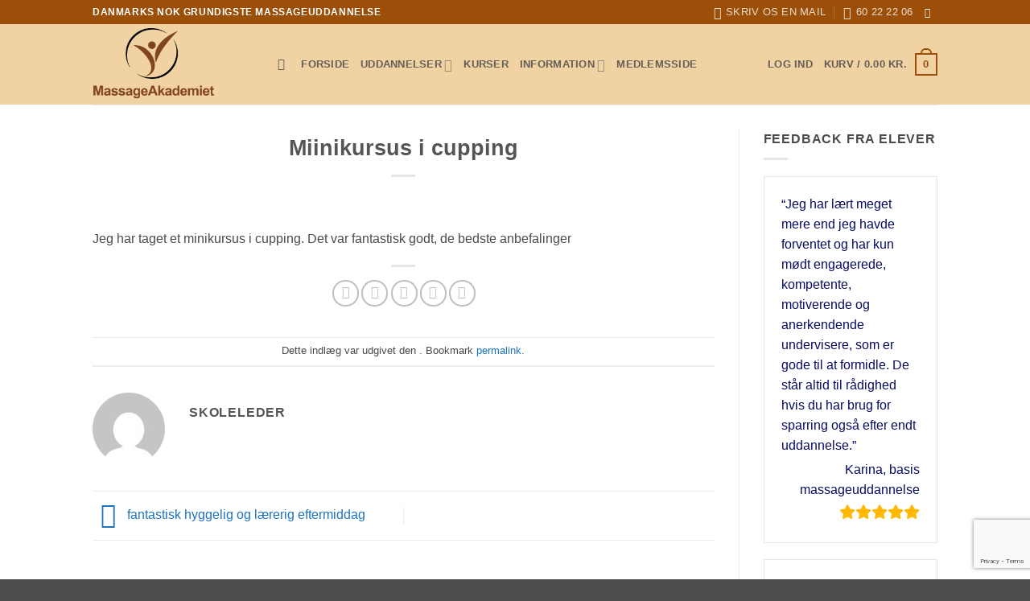

--- FILE ---
content_type: text/html; charset=utf-8
request_url: https://www.google.com/recaptcha/api2/anchor?ar=1&k=6Lf5JbghAAAAALxSOWdLLrCUDC-j1AfzBKp9kjZf&co=aHR0cHM6Ly93d3cubWFzc2FnZS1ha2FkZW1pZXQuZGs6NDQz&hl=en&v=PoyoqOPhxBO7pBk68S4YbpHZ&size=invisible&anchor-ms=20000&execute-ms=30000&cb=24pspufcm6mk
body_size: 48610
content:
<!DOCTYPE HTML><html dir="ltr" lang="en"><head><meta http-equiv="Content-Type" content="text/html; charset=UTF-8">
<meta http-equiv="X-UA-Compatible" content="IE=edge">
<title>reCAPTCHA</title>
<style type="text/css">
/* cyrillic-ext */
@font-face {
  font-family: 'Roboto';
  font-style: normal;
  font-weight: 400;
  font-stretch: 100%;
  src: url(//fonts.gstatic.com/s/roboto/v48/KFO7CnqEu92Fr1ME7kSn66aGLdTylUAMa3GUBHMdazTgWw.woff2) format('woff2');
  unicode-range: U+0460-052F, U+1C80-1C8A, U+20B4, U+2DE0-2DFF, U+A640-A69F, U+FE2E-FE2F;
}
/* cyrillic */
@font-face {
  font-family: 'Roboto';
  font-style: normal;
  font-weight: 400;
  font-stretch: 100%;
  src: url(//fonts.gstatic.com/s/roboto/v48/KFO7CnqEu92Fr1ME7kSn66aGLdTylUAMa3iUBHMdazTgWw.woff2) format('woff2');
  unicode-range: U+0301, U+0400-045F, U+0490-0491, U+04B0-04B1, U+2116;
}
/* greek-ext */
@font-face {
  font-family: 'Roboto';
  font-style: normal;
  font-weight: 400;
  font-stretch: 100%;
  src: url(//fonts.gstatic.com/s/roboto/v48/KFO7CnqEu92Fr1ME7kSn66aGLdTylUAMa3CUBHMdazTgWw.woff2) format('woff2');
  unicode-range: U+1F00-1FFF;
}
/* greek */
@font-face {
  font-family: 'Roboto';
  font-style: normal;
  font-weight: 400;
  font-stretch: 100%;
  src: url(//fonts.gstatic.com/s/roboto/v48/KFO7CnqEu92Fr1ME7kSn66aGLdTylUAMa3-UBHMdazTgWw.woff2) format('woff2');
  unicode-range: U+0370-0377, U+037A-037F, U+0384-038A, U+038C, U+038E-03A1, U+03A3-03FF;
}
/* math */
@font-face {
  font-family: 'Roboto';
  font-style: normal;
  font-weight: 400;
  font-stretch: 100%;
  src: url(//fonts.gstatic.com/s/roboto/v48/KFO7CnqEu92Fr1ME7kSn66aGLdTylUAMawCUBHMdazTgWw.woff2) format('woff2');
  unicode-range: U+0302-0303, U+0305, U+0307-0308, U+0310, U+0312, U+0315, U+031A, U+0326-0327, U+032C, U+032F-0330, U+0332-0333, U+0338, U+033A, U+0346, U+034D, U+0391-03A1, U+03A3-03A9, U+03B1-03C9, U+03D1, U+03D5-03D6, U+03F0-03F1, U+03F4-03F5, U+2016-2017, U+2034-2038, U+203C, U+2040, U+2043, U+2047, U+2050, U+2057, U+205F, U+2070-2071, U+2074-208E, U+2090-209C, U+20D0-20DC, U+20E1, U+20E5-20EF, U+2100-2112, U+2114-2115, U+2117-2121, U+2123-214F, U+2190, U+2192, U+2194-21AE, U+21B0-21E5, U+21F1-21F2, U+21F4-2211, U+2213-2214, U+2216-22FF, U+2308-230B, U+2310, U+2319, U+231C-2321, U+2336-237A, U+237C, U+2395, U+239B-23B7, U+23D0, U+23DC-23E1, U+2474-2475, U+25AF, U+25B3, U+25B7, U+25BD, U+25C1, U+25CA, U+25CC, U+25FB, U+266D-266F, U+27C0-27FF, U+2900-2AFF, U+2B0E-2B11, U+2B30-2B4C, U+2BFE, U+3030, U+FF5B, U+FF5D, U+1D400-1D7FF, U+1EE00-1EEFF;
}
/* symbols */
@font-face {
  font-family: 'Roboto';
  font-style: normal;
  font-weight: 400;
  font-stretch: 100%;
  src: url(//fonts.gstatic.com/s/roboto/v48/KFO7CnqEu92Fr1ME7kSn66aGLdTylUAMaxKUBHMdazTgWw.woff2) format('woff2');
  unicode-range: U+0001-000C, U+000E-001F, U+007F-009F, U+20DD-20E0, U+20E2-20E4, U+2150-218F, U+2190, U+2192, U+2194-2199, U+21AF, U+21E6-21F0, U+21F3, U+2218-2219, U+2299, U+22C4-22C6, U+2300-243F, U+2440-244A, U+2460-24FF, U+25A0-27BF, U+2800-28FF, U+2921-2922, U+2981, U+29BF, U+29EB, U+2B00-2BFF, U+4DC0-4DFF, U+FFF9-FFFB, U+10140-1018E, U+10190-1019C, U+101A0, U+101D0-101FD, U+102E0-102FB, U+10E60-10E7E, U+1D2C0-1D2D3, U+1D2E0-1D37F, U+1F000-1F0FF, U+1F100-1F1AD, U+1F1E6-1F1FF, U+1F30D-1F30F, U+1F315, U+1F31C, U+1F31E, U+1F320-1F32C, U+1F336, U+1F378, U+1F37D, U+1F382, U+1F393-1F39F, U+1F3A7-1F3A8, U+1F3AC-1F3AF, U+1F3C2, U+1F3C4-1F3C6, U+1F3CA-1F3CE, U+1F3D4-1F3E0, U+1F3ED, U+1F3F1-1F3F3, U+1F3F5-1F3F7, U+1F408, U+1F415, U+1F41F, U+1F426, U+1F43F, U+1F441-1F442, U+1F444, U+1F446-1F449, U+1F44C-1F44E, U+1F453, U+1F46A, U+1F47D, U+1F4A3, U+1F4B0, U+1F4B3, U+1F4B9, U+1F4BB, U+1F4BF, U+1F4C8-1F4CB, U+1F4D6, U+1F4DA, U+1F4DF, U+1F4E3-1F4E6, U+1F4EA-1F4ED, U+1F4F7, U+1F4F9-1F4FB, U+1F4FD-1F4FE, U+1F503, U+1F507-1F50B, U+1F50D, U+1F512-1F513, U+1F53E-1F54A, U+1F54F-1F5FA, U+1F610, U+1F650-1F67F, U+1F687, U+1F68D, U+1F691, U+1F694, U+1F698, U+1F6AD, U+1F6B2, U+1F6B9-1F6BA, U+1F6BC, U+1F6C6-1F6CF, U+1F6D3-1F6D7, U+1F6E0-1F6EA, U+1F6F0-1F6F3, U+1F6F7-1F6FC, U+1F700-1F7FF, U+1F800-1F80B, U+1F810-1F847, U+1F850-1F859, U+1F860-1F887, U+1F890-1F8AD, U+1F8B0-1F8BB, U+1F8C0-1F8C1, U+1F900-1F90B, U+1F93B, U+1F946, U+1F984, U+1F996, U+1F9E9, U+1FA00-1FA6F, U+1FA70-1FA7C, U+1FA80-1FA89, U+1FA8F-1FAC6, U+1FACE-1FADC, U+1FADF-1FAE9, U+1FAF0-1FAF8, U+1FB00-1FBFF;
}
/* vietnamese */
@font-face {
  font-family: 'Roboto';
  font-style: normal;
  font-weight: 400;
  font-stretch: 100%;
  src: url(//fonts.gstatic.com/s/roboto/v48/KFO7CnqEu92Fr1ME7kSn66aGLdTylUAMa3OUBHMdazTgWw.woff2) format('woff2');
  unicode-range: U+0102-0103, U+0110-0111, U+0128-0129, U+0168-0169, U+01A0-01A1, U+01AF-01B0, U+0300-0301, U+0303-0304, U+0308-0309, U+0323, U+0329, U+1EA0-1EF9, U+20AB;
}
/* latin-ext */
@font-face {
  font-family: 'Roboto';
  font-style: normal;
  font-weight: 400;
  font-stretch: 100%;
  src: url(//fonts.gstatic.com/s/roboto/v48/KFO7CnqEu92Fr1ME7kSn66aGLdTylUAMa3KUBHMdazTgWw.woff2) format('woff2');
  unicode-range: U+0100-02BA, U+02BD-02C5, U+02C7-02CC, U+02CE-02D7, U+02DD-02FF, U+0304, U+0308, U+0329, U+1D00-1DBF, U+1E00-1E9F, U+1EF2-1EFF, U+2020, U+20A0-20AB, U+20AD-20C0, U+2113, U+2C60-2C7F, U+A720-A7FF;
}
/* latin */
@font-face {
  font-family: 'Roboto';
  font-style: normal;
  font-weight: 400;
  font-stretch: 100%;
  src: url(//fonts.gstatic.com/s/roboto/v48/KFO7CnqEu92Fr1ME7kSn66aGLdTylUAMa3yUBHMdazQ.woff2) format('woff2');
  unicode-range: U+0000-00FF, U+0131, U+0152-0153, U+02BB-02BC, U+02C6, U+02DA, U+02DC, U+0304, U+0308, U+0329, U+2000-206F, U+20AC, U+2122, U+2191, U+2193, U+2212, U+2215, U+FEFF, U+FFFD;
}
/* cyrillic-ext */
@font-face {
  font-family: 'Roboto';
  font-style: normal;
  font-weight: 500;
  font-stretch: 100%;
  src: url(//fonts.gstatic.com/s/roboto/v48/KFO7CnqEu92Fr1ME7kSn66aGLdTylUAMa3GUBHMdazTgWw.woff2) format('woff2');
  unicode-range: U+0460-052F, U+1C80-1C8A, U+20B4, U+2DE0-2DFF, U+A640-A69F, U+FE2E-FE2F;
}
/* cyrillic */
@font-face {
  font-family: 'Roboto';
  font-style: normal;
  font-weight: 500;
  font-stretch: 100%;
  src: url(//fonts.gstatic.com/s/roboto/v48/KFO7CnqEu92Fr1ME7kSn66aGLdTylUAMa3iUBHMdazTgWw.woff2) format('woff2');
  unicode-range: U+0301, U+0400-045F, U+0490-0491, U+04B0-04B1, U+2116;
}
/* greek-ext */
@font-face {
  font-family: 'Roboto';
  font-style: normal;
  font-weight: 500;
  font-stretch: 100%;
  src: url(//fonts.gstatic.com/s/roboto/v48/KFO7CnqEu92Fr1ME7kSn66aGLdTylUAMa3CUBHMdazTgWw.woff2) format('woff2');
  unicode-range: U+1F00-1FFF;
}
/* greek */
@font-face {
  font-family: 'Roboto';
  font-style: normal;
  font-weight: 500;
  font-stretch: 100%;
  src: url(//fonts.gstatic.com/s/roboto/v48/KFO7CnqEu92Fr1ME7kSn66aGLdTylUAMa3-UBHMdazTgWw.woff2) format('woff2');
  unicode-range: U+0370-0377, U+037A-037F, U+0384-038A, U+038C, U+038E-03A1, U+03A3-03FF;
}
/* math */
@font-face {
  font-family: 'Roboto';
  font-style: normal;
  font-weight: 500;
  font-stretch: 100%;
  src: url(//fonts.gstatic.com/s/roboto/v48/KFO7CnqEu92Fr1ME7kSn66aGLdTylUAMawCUBHMdazTgWw.woff2) format('woff2');
  unicode-range: U+0302-0303, U+0305, U+0307-0308, U+0310, U+0312, U+0315, U+031A, U+0326-0327, U+032C, U+032F-0330, U+0332-0333, U+0338, U+033A, U+0346, U+034D, U+0391-03A1, U+03A3-03A9, U+03B1-03C9, U+03D1, U+03D5-03D6, U+03F0-03F1, U+03F4-03F5, U+2016-2017, U+2034-2038, U+203C, U+2040, U+2043, U+2047, U+2050, U+2057, U+205F, U+2070-2071, U+2074-208E, U+2090-209C, U+20D0-20DC, U+20E1, U+20E5-20EF, U+2100-2112, U+2114-2115, U+2117-2121, U+2123-214F, U+2190, U+2192, U+2194-21AE, U+21B0-21E5, U+21F1-21F2, U+21F4-2211, U+2213-2214, U+2216-22FF, U+2308-230B, U+2310, U+2319, U+231C-2321, U+2336-237A, U+237C, U+2395, U+239B-23B7, U+23D0, U+23DC-23E1, U+2474-2475, U+25AF, U+25B3, U+25B7, U+25BD, U+25C1, U+25CA, U+25CC, U+25FB, U+266D-266F, U+27C0-27FF, U+2900-2AFF, U+2B0E-2B11, U+2B30-2B4C, U+2BFE, U+3030, U+FF5B, U+FF5D, U+1D400-1D7FF, U+1EE00-1EEFF;
}
/* symbols */
@font-face {
  font-family: 'Roboto';
  font-style: normal;
  font-weight: 500;
  font-stretch: 100%;
  src: url(//fonts.gstatic.com/s/roboto/v48/KFO7CnqEu92Fr1ME7kSn66aGLdTylUAMaxKUBHMdazTgWw.woff2) format('woff2');
  unicode-range: U+0001-000C, U+000E-001F, U+007F-009F, U+20DD-20E0, U+20E2-20E4, U+2150-218F, U+2190, U+2192, U+2194-2199, U+21AF, U+21E6-21F0, U+21F3, U+2218-2219, U+2299, U+22C4-22C6, U+2300-243F, U+2440-244A, U+2460-24FF, U+25A0-27BF, U+2800-28FF, U+2921-2922, U+2981, U+29BF, U+29EB, U+2B00-2BFF, U+4DC0-4DFF, U+FFF9-FFFB, U+10140-1018E, U+10190-1019C, U+101A0, U+101D0-101FD, U+102E0-102FB, U+10E60-10E7E, U+1D2C0-1D2D3, U+1D2E0-1D37F, U+1F000-1F0FF, U+1F100-1F1AD, U+1F1E6-1F1FF, U+1F30D-1F30F, U+1F315, U+1F31C, U+1F31E, U+1F320-1F32C, U+1F336, U+1F378, U+1F37D, U+1F382, U+1F393-1F39F, U+1F3A7-1F3A8, U+1F3AC-1F3AF, U+1F3C2, U+1F3C4-1F3C6, U+1F3CA-1F3CE, U+1F3D4-1F3E0, U+1F3ED, U+1F3F1-1F3F3, U+1F3F5-1F3F7, U+1F408, U+1F415, U+1F41F, U+1F426, U+1F43F, U+1F441-1F442, U+1F444, U+1F446-1F449, U+1F44C-1F44E, U+1F453, U+1F46A, U+1F47D, U+1F4A3, U+1F4B0, U+1F4B3, U+1F4B9, U+1F4BB, U+1F4BF, U+1F4C8-1F4CB, U+1F4D6, U+1F4DA, U+1F4DF, U+1F4E3-1F4E6, U+1F4EA-1F4ED, U+1F4F7, U+1F4F9-1F4FB, U+1F4FD-1F4FE, U+1F503, U+1F507-1F50B, U+1F50D, U+1F512-1F513, U+1F53E-1F54A, U+1F54F-1F5FA, U+1F610, U+1F650-1F67F, U+1F687, U+1F68D, U+1F691, U+1F694, U+1F698, U+1F6AD, U+1F6B2, U+1F6B9-1F6BA, U+1F6BC, U+1F6C6-1F6CF, U+1F6D3-1F6D7, U+1F6E0-1F6EA, U+1F6F0-1F6F3, U+1F6F7-1F6FC, U+1F700-1F7FF, U+1F800-1F80B, U+1F810-1F847, U+1F850-1F859, U+1F860-1F887, U+1F890-1F8AD, U+1F8B0-1F8BB, U+1F8C0-1F8C1, U+1F900-1F90B, U+1F93B, U+1F946, U+1F984, U+1F996, U+1F9E9, U+1FA00-1FA6F, U+1FA70-1FA7C, U+1FA80-1FA89, U+1FA8F-1FAC6, U+1FACE-1FADC, U+1FADF-1FAE9, U+1FAF0-1FAF8, U+1FB00-1FBFF;
}
/* vietnamese */
@font-face {
  font-family: 'Roboto';
  font-style: normal;
  font-weight: 500;
  font-stretch: 100%;
  src: url(//fonts.gstatic.com/s/roboto/v48/KFO7CnqEu92Fr1ME7kSn66aGLdTylUAMa3OUBHMdazTgWw.woff2) format('woff2');
  unicode-range: U+0102-0103, U+0110-0111, U+0128-0129, U+0168-0169, U+01A0-01A1, U+01AF-01B0, U+0300-0301, U+0303-0304, U+0308-0309, U+0323, U+0329, U+1EA0-1EF9, U+20AB;
}
/* latin-ext */
@font-face {
  font-family: 'Roboto';
  font-style: normal;
  font-weight: 500;
  font-stretch: 100%;
  src: url(//fonts.gstatic.com/s/roboto/v48/KFO7CnqEu92Fr1ME7kSn66aGLdTylUAMa3KUBHMdazTgWw.woff2) format('woff2');
  unicode-range: U+0100-02BA, U+02BD-02C5, U+02C7-02CC, U+02CE-02D7, U+02DD-02FF, U+0304, U+0308, U+0329, U+1D00-1DBF, U+1E00-1E9F, U+1EF2-1EFF, U+2020, U+20A0-20AB, U+20AD-20C0, U+2113, U+2C60-2C7F, U+A720-A7FF;
}
/* latin */
@font-face {
  font-family: 'Roboto';
  font-style: normal;
  font-weight: 500;
  font-stretch: 100%;
  src: url(//fonts.gstatic.com/s/roboto/v48/KFO7CnqEu92Fr1ME7kSn66aGLdTylUAMa3yUBHMdazQ.woff2) format('woff2');
  unicode-range: U+0000-00FF, U+0131, U+0152-0153, U+02BB-02BC, U+02C6, U+02DA, U+02DC, U+0304, U+0308, U+0329, U+2000-206F, U+20AC, U+2122, U+2191, U+2193, U+2212, U+2215, U+FEFF, U+FFFD;
}
/* cyrillic-ext */
@font-face {
  font-family: 'Roboto';
  font-style: normal;
  font-weight: 900;
  font-stretch: 100%;
  src: url(//fonts.gstatic.com/s/roboto/v48/KFO7CnqEu92Fr1ME7kSn66aGLdTylUAMa3GUBHMdazTgWw.woff2) format('woff2');
  unicode-range: U+0460-052F, U+1C80-1C8A, U+20B4, U+2DE0-2DFF, U+A640-A69F, U+FE2E-FE2F;
}
/* cyrillic */
@font-face {
  font-family: 'Roboto';
  font-style: normal;
  font-weight: 900;
  font-stretch: 100%;
  src: url(//fonts.gstatic.com/s/roboto/v48/KFO7CnqEu92Fr1ME7kSn66aGLdTylUAMa3iUBHMdazTgWw.woff2) format('woff2');
  unicode-range: U+0301, U+0400-045F, U+0490-0491, U+04B0-04B1, U+2116;
}
/* greek-ext */
@font-face {
  font-family: 'Roboto';
  font-style: normal;
  font-weight: 900;
  font-stretch: 100%;
  src: url(//fonts.gstatic.com/s/roboto/v48/KFO7CnqEu92Fr1ME7kSn66aGLdTylUAMa3CUBHMdazTgWw.woff2) format('woff2');
  unicode-range: U+1F00-1FFF;
}
/* greek */
@font-face {
  font-family: 'Roboto';
  font-style: normal;
  font-weight: 900;
  font-stretch: 100%;
  src: url(//fonts.gstatic.com/s/roboto/v48/KFO7CnqEu92Fr1ME7kSn66aGLdTylUAMa3-UBHMdazTgWw.woff2) format('woff2');
  unicode-range: U+0370-0377, U+037A-037F, U+0384-038A, U+038C, U+038E-03A1, U+03A3-03FF;
}
/* math */
@font-face {
  font-family: 'Roboto';
  font-style: normal;
  font-weight: 900;
  font-stretch: 100%;
  src: url(//fonts.gstatic.com/s/roboto/v48/KFO7CnqEu92Fr1ME7kSn66aGLdTylUAMawCUBHMdazTgWw.woff2) format('woff2');
  unicode-range: U+0302-0303, U+0305, U+0307-0308, U+0310, U+0312, U+0315, U+031A, U+0326-0327, U+032C, U+032F-0330, U+0332-0333, U+0338, U+033A, U+0346, U+034D, U+0391-03A1, U+03A3-03A9, U+03B1-03C9, U+03D1, U+03D5-03D6, U+03F0-03F1, U+03F4-03F5, U+2016-2017, U+2034-2038, U+203C, U+2040, U+2043, U+2047, U+2050, U+2057, U+205F, U+2070-2071, U+2074-208E, U+2090-209C, U+20D0-20DC, U+20E1, U+20E5-20EF, U+2100-2112, U+2114-2115, U+2117-2121, U+2123-214F, U+2190, U+2192, U+2194-21AE, U+21B0-21E5, U+21F1-21F2, U+21F4-2211, U+2213-2214, U+2216-22FF, U+2308-230B, U+2310, U+2319, U+231C-2321, U+2336-237A, U+237C, U+2395, U+239B-23B7, U+23D0, U+23DC-23E1, U+2474-2475, U+25AF, U+25B3, U+25B7, U+25BD, U+25C1, U+25CA, U+25CC, U+25FB, U+266D-266F, U+27C0-27FF, U+2900-2AFF, U+2B0E-2B11, U+2B30-2B4C, U+2BFE, U+3030, U+FF5B, U+FF5D, U+1D400-1D7FF, U+1EE00-1EEFF;
}
/* symbols */
@font-face {
  font-family: 'Roboto';
  font-style: normal;
  font-weight: 900;
  font-stretch: 100%;
  src: url(//fonts.gstatic.com/s/roboto/v48/KFO7CnqEu92Fr1ME7kSn66aGLdTylUAMaxKUBHMdazTgWw.woff2) format('woff2');
  unicode-range: U+0001-000C, U+000E-001F, U+007F-009F, U+20DD-20E0, U+20E2-20E4, U+2150-218F, U+2190, U+2192, U+2194-2199, U+21AF, U+21E6-21F0, U+21F3, U+2218-2219, U+2299, U+22C4-22C6, U+2300-243F, U+2440-244A, U+2460-24FF, U+25A0-27BF, U+2800-28FF, U+2921-2922, U+2981, U+29BF, U+29EB, U+2B00-2BFF, U+4DC0-4DFF, U+FFF9-FFFB, U+10140-1018E, U+10190-1019C, U+101A0, U+101D0-101FD, U+102E0-102FB, U+10E60-10E7E, U+1D2C0-1D2D3, U+1D2E0-1D37F, U+1F000-1F0FF, U+1F100-1F1AD, U+1F1E6-1F1FF, U+1F30D-1F30F, U+1F315, U+1F31C, U+1F31E, U+1F320-1F32C, U+1F336, U+1F378, U+1F37D, U+1F382, U+1F393-1F39F, U+1F3A7-1F3A8, U+1F3AC-1F3AF, U+1F3C2, U+1F3C4-1F3C6, U+1F3CA-1F3CE, U+1F3D4-1F3E0, U+1F3ED, U+1F3F1-1F3F3, U+1F3F5-1F3F7, U+1F408, U+1F415, U+1F41F, U+1F426, U+1F43F, U+1F441-1F442, U+1F444, U+1F446-1F449, U+1F44C-1F44E, U+1F453, U+1F46A, U+1F47D, U+1F4A3, U+1F4B0, U+1F4B3, U+1F4B9, U+1F4BB, U+1F4BF, U+1F4C8-1F4CB, U+1F4D6, U+1F4DA, U+1F4DF, U+1F4E3-1F4E6, U+1F4EA-1F4ED, U+1F4F7, U+1F4F9-1F4FB, U+1F4FD-1F4FE, U+1F503, U+1F507-1F50B, U+1F50D, U+1F512-1F513, U+1F53E-1F54A, U+1F54F-1F5FA, U+1F610, U+1F650-1F67F, U+1F687, U+1F68D, U+1F691, U+1F694, U+1F698, U+1F6AD, U+1F6B2, U+1F6B9-1F6BA, U+1F6BC, U+1F6C6-1F6CF, U+1F6D3-1F6D7, U+1F6E0-1F6EA, U+1F6F0-1F6F3, U+1F6F7-1F6FC, U+1F700-1F7FF, U+1F800-1F80B, U+1F810-1F847, U+1F850-1F859, U+1F860-1F887, U+1F890-1F8AD, U+1F8B0-1F8BB, U+1F8C0-1F8C1, U+1F900-1F90B, U+1F93B, U+1F946, U+1F984, U+1F996, U+1F9E9, U+1FA00-1FA6F, U+1FA70-1FA7C, U+1FA80-1FA89, U+1FA8F-1FAC6, U+1FACE-1FADC, U+1FADF-1FAE9, U+1FAF0-1FAF8, U+1FB00-1FBFF;
}
/* vietnamese */
@font-face {
  font-family: 'Roboto';
  font-style: normal;
  font-weight: 900;
  font-stretch: 100%;
  src: url(//fonts.gstatic.com/s/roboto/v48/KFO7CnqEu92Fr1ME7kSn66aGLdTylUAMa3OUBHMdazTgWw.woff2) format('woff2');
  unicode-range: U+0102-0103, U+0110-0111, U+0128-0129, U+0168-0169, U+01A0-01A1, U+01AF-01B0, U+0300-0301, U+0303-0304, U+0308-0309, U+0323, U+0329, U+1EA0-1EF9, U+20AB;
}
/* latin-ext */
@font-face {
  font-family: 'Roboto';
  font-style: normal;
  font-weight: 900;
  font-stretch: 100%;
  src: url(//fonts.gstatic.com/s/roboto/v48/KFO7CnqEu92Fr1ME7kSn66aGLdTylUAMa3KUBHMdazTgWw.woff2) format('woff2');
  unicode-range: U+0100-02BA, U+02BD-02C5, U+02C7-02CC, U+02CE-02D7, U+02DD-02FF, U+0304, U+0308, U+0329, U+1D00-1DBF, U+1E00-1E9F, U+1EF2-1EFF, U+2020, U+20A0-20AB, U+20AD-20C0, U+2113, U+2C60-2C7F, U+A720-A7FF;
}
/* latin */
@font-face {
  font-family: 'Roboto';
  font-style: normal;
  font-weight: 900;
  font-stretch: 100%;
  src: url(//fonts.gstatic.com/s/roboto/v48/KFO7CnqEu92Fr1ME7kSn66aGLdTylUAMa3yUBHMdazQ.woff2) format('woff2');
  unicode-range: U+0000-00FF, U+0131, U+0152-0153, U+02BB-02BC, U+02C6, U+02DA, U+02DC, U+0304, U+0308, U+0329, U+2000-206F, U+20AC, U+2122, U+2191, U+2193, U+2212, U+2215, U+FEFF, U+FFFD;
}

</style>
<link rel="stylesheet" type="text/css" href="https://www.gstatic.com/recaptcha/releases/PoyoqOPhxBO7pBk68S4YbpHZ/styles__ltr.css">
<script nonce="IS7e-DvuZGuyQ-iQsKgZwg" type="text/javascript">window['__recaptcha_api'] = 'https://www.google.com/recaptcha/api2/';</script>
<script type="text/javascript" src="https://www.gstatic.com/recaptcha/releases/PoyoqOPhxBO7pBk68S4YbpHZ/recaptcha__en.js" nonce="IS7e-DvuZGuyQ-iQsKgZwg">
      
    </script></head>
<body><div id="rc-anchor-alert" class="rc-anchor-alert"></div>
<input type="hidden" id="recaptcha-token" value="[base64]">
<script type="text/javascript" nonce="IS7e-DvuZGuyQ-iQsKgZwg">
      recaptcha.anchor.Main.init("[\x22ainput\x22,[\x22bgdata\x22,\x22\x22,\[base64]/[base64]/MjU1Ong/[base64]/[base64]/[base64]/[base64]/[base64]/[base64]/[base64]/[base64]/[base64]/[base64]/[base64]/[base64]/[base64]/[base64]/[base64]\\u003d\x22,\[base64]\x22,\x22wq/DgXLDnVbDoD/DmcKvLHPDpSrCjzTDuyBbwq14wrdSwqDDmAczwrjCsVlrw6vDtTLCt1fClCbDqsKCw4wVw7bDssKHJzjCvnrDuCNaAkfDtsOBwrjCjsO+B8KNw4QDwobDiQcpw4HCtEddfMKGw73ChsK6FMKjwrYuwozDr8OLWMKVwoLCoi/Cl8OxBWZOBgttw47CpyHCksK+wph2w53ChMKuwpfCp8K4w4EROi41wrgWwrJRLBoEZ8KGM1jCoj1JWsOswpwJw6RZwq/[base64]/[base64]/CkMOXe3FEXjnDmXklCMODG3PCuzAHwrjDocOhVMK2w7XDlXXCtMKPwrlSwqJZYcKSw7TDs8Ovw7Bcw7fDrcKBwq3DkBnCpDbCkFXCn8KZw7PDvQfCh8O6wq/DjsKaGVQGw6R1w5RfYcOhaRLDhcKrejXDpsOiKXDClxLDjMKvCMOvXEQHwp7CpFo6w4sQwqEQwrXCtjLDlMK/FMK/w4kiWiIfI8O1W8KlAmrCtHBBw70EbFlXw6zCucKkcEDCrlLCqcKAD37DusOtZjFWA8KSw6jCkiRTw6HDqsKbw47Cins1W8OLSw0TQTkZw7IcbUZTUsKsw59GGVx+XHXDscK9w7/Co8Kmw7t0XSw+woDCth7ChhXDj8OVwrw3M8O7AXp9w6lAMMK0woY+FsOZw4M+wr3DhnjCgsOWLsO2T8KXE8KMYcKTYcOWwqw+OhzDk3rDlRYSwpZawrYnLWoADMKLHcOPCcOATcOidsOGwqXCj0/Ct8KfwqMMXMOsNMKLwpAAEMKLSsO+wpnDqRMowo8AQQHDjcKQacO0EsO9wqBjw4XCt8O1NQhed8KlF8ObdsKGPBB0PMKhw7bCjxzDsMO8wrtMAcKhNXwkdMOGwq3CpsO2QsObw5sBB8Ozw7YccG3DoVLDmsOZwqhxTMKIw5MrHyNfwroxBsOkBcOmw6EBfcK4OR4Rwp/CmsKswqR6w4bDu8KqCG3CrXDCuVETO8KGw6oXwrXCv3AEVmo7NXoswow8OE1eMcOhN1g2DHHCscK2dsKnwrbDqcOxw7XDuAIkGMKmwr7DmThsBcO4w6VBGVDChi5rZF4fw5/DusOzwqXDu0jDmwNNOMKoQQM3wqnDrkViwprDjCjCmEdGwqjCggY/I2fDnk5mwp/[base64]/[base64]/NVLDi8OcwoVgIA3CmB5uwoHDicKnPMOXwqxfEMKVwrHDlMO8w7PDgxzClsKIw5pxfgzChsK/MsKYQcKMcghVGCdWRxLCicKDw43CjAPDsMKxwpdFV8O/wr98FcK5fsO8NcOWAVLDuyzDgcKyETPDi8KjBng2VMKiIDJuY8ONMi/DiMK2w489w7PChsKZwqoawooOwrfDokPDqW7CgMKUHsKHLynCpMK5JWfCmsKdBsONw4w/w5VZW0Uzw58IOCzCgMK6w7nDg1Nrwr1wVMK+BcOWKcK+wpk9GHJYw5nDtcKgKMKSw5vCl8O5T0N0YcKmw4TDgcK+w5nCocKMFG3CosORw5zCjUPDlzjDqDM3aX/DisO2woYvEMKbw5d8C8Ohb8Ogw4c7RkXClyTCv2XDsUjDvsO3IQ/[base64]/CumpmwpjDr8KgU0UAwp/ChHMhw7LCvmDDqsKowrgfDMK1woBrHMOqAhjDhQtiwqNNw7ULwqfCrB7DssK/e17DnTnCmgbDmCfDmmB3wrw4b13CoGDChUc/KMKAw4/DmcKYASXDnldYw5jDksOgw6l2LnDDvMKiecKmGsOAwpVJDxbCu8KNbw3Dp8KlWA9PU8OQw63ChQ7Di8K7w5LChwXCiRsZw4zDm8KYVcKHw57CvsO9w4fCox7CkDwJE8KBSk3Cj0jDr0E/A8KxIDkvw49qLWhNG8KBw5bCoMK+ZsOpw57DsQFHwqEqwqLDlR/DicKfwqxUwqXDnRfDpQbDnmFIWsK6fF/[base64]/WnPCusKPHmR/wq55w6jDhlHCr0dCICzCpcKYCsKvwp0+SgQgGxh8csKPw6BJGsOkMsODYxJcw7zDu8KhwqsYNk/CnDLDuMKHGDx9QMKXUzXChHzClUlLUiMZw6/CssKBwr3CmnnDpsOFwrMmP8KVw7nCkFrCvMKpaMKbw68LFsOZwp/DsVPDnjbDi8K3wpbCrzbDrMKsbcOFw6vCrn9qRcK/wpdtMcKfAT83WMKqw5Y4w6Eew6LDiGMhwpnDkkVDQlEeBMKiLigyFnvCuXpoSBx4J3QbeCrChjnCqjHCkjvDrsK/Mx7DiyPDt3gfw4/[base64]/[base64]/SsOSw6DDp8O+a8KVw5TClD/Ch8KPwq3Cn8KZTHzCjMODw6cQwoV2wrUFw4guw4jDoU7CgMOaw4PDmMKlw63DksOBwq9Dw7vDjB3CiHAFwqPDjhLCg8OUJhlHciPCukDCnF4nK11/[base64]/DpcOaPDMuw6UQGEnCiMOlw5VBesORw6jCiTYJwptcwrDDl2jDsWY/w53DhhMqE0VsBU9tWsKUwpgMwp8TXsO0wrRzwoZHZxrCk8KWw5hLw7JyCsOTw6HDmT4rwrXCvCDDpWdIZzEtw4xTTcK/CsOlw4Mlw405d8Kgw4rCsW/[base64]/CtRo1asOfAMK6U8KFQcO3w5nDusOcw6/[base64]/[base64]/[base64]/DqhfDmDvDkQx1FXkpbcKpwrrDscK0JnfCocKoM8O3CMOmwr7Dvy4ycwx1wojDicO1w4tHwq7DtnbCtBTDon4DwrLCl3HDnwbCq2wBw5c6eHZCwozDnDbChcOLw6HCogjDqsOaCMOwPsKnw5UOXTEBw6tBwpY/DzjCqnHCqg7Do2vDrT3CoMKwdcOBw7kqwrTDmEjClsK0wpV5w5LDucOoIiF7EsOXbMKGwrMAw7YywoYGNUHDiR/DvcORGibDvMOce1YQw71qacKzw7ciw5B5WFUWw4LDugvDvD7DpcOUNsOdD0DDpDJEdMKxw7jDisOPwqPCgjg3F13Cu2bCqMK7w4rDsBXDsCXCoMKTHSPDtW/DkwLDugDDjE3DhMOWwp4+SsK4YzfClkxwRh/[base64]/CtMKWw7bDiR3CusKzwonDgiNuNUxLAhbCokHDrsOJw4dvwoI9UMKVw4/CocKDw55mw4N3w7g2wpREwqN9U8OWPMKAHcO4WcKcw6doIsOYcMKIwrrDoSvDj8OfAS7DssO2w4VUw5hmG0UPVQPDuThGwovCp8OcWFYuwozCliLDiDhXWMKPWAVbPDlaG8KmeG1Gb8KGHcOZQh/CnMO9MSLDj8Khw4QOcHHCi8O/wr7DoXDCtHvCoVcNw4rDucKQccOCZ8OzIlvDosOQPcO5w7jCuknCvmpKw6HCksK0w7zDhjHDvSHChcOYN8OGRm4CHcOMw5LDscKmw4Y8w4bCu8KhfsOPwqEzwpoYIXzCl8KVw7RiSgdlw4EAHTPDqAXCuD/DhxFcwqtOWMOrwovCoRJIwoowLH3DoTvDhsKqHEFlw48MU8KMwow1XMOCw5ETAEjCiUvDuwZ2wrfDsMK9w4wjw5tQMgXDq8KAw6LDsxQ+wonCkD7DlMOxDWFQw79/[base64]/CkmhLwrjCoMOQwpfCpwLCtnc4SMKTUMKDOsOjR8KDL3PChC8hEyh0WWfDllF6wojClsOmZcKaw64qQsOndcK+N8OFDU1KUmdkFXDDhkQhwoYrw53DuFNYW8KNw7HCpsOJB8K2wo9/QRVUMcOHwprCiUnCoDPCi8ObZWZnwp84wp9HecKOdBjDjMO6wqDCgyXClW9Ww6/DmmPDpSXCsxtiw7XDn8OQwqYaw5kmZMKuHGLCssKcNMOxwpHDpTUAwofDvsKzJBsyWMOnEGYzbsKeRy/DucOOwofDiH0WFxYrw6zCu8Oqw5NFwpjDhkvCjyg7w7zCu1d/wrYTEDgrc2DCgsKww5fCjcKRw70wOSzCqCBbwoxTF8KBKcKrw4/Cm1E1LyHCv2jCqXwPw7ppw4DCqCVneTtcO8K6w6lDw45zwrcYw6DDmBbCiCPCvcK5wrrDnDknT8Kzwp/Djhc6ScOmw47DssOLw5jDjWfCt2N3TMONJ8KCF8Kqw7HDmcKsDydGw6fCl8OHczs1FcKgexjCp0FVwrcHZAxYWMOneB3DhmXCisO0JsOTQi/CsEUGUcKeRMKDw5PCtgZLfMOLwp3CqMKBw77DkTgEw6d/MsO2w6YWGkHDl01PFUJKw4cAwqgEZsOIFmFDccKeLE/DqXw+fsKcw5M3w6HDocKYVcOXwrLDoMKew6xnF27Do8KHwqrCoDzCpEglw5APwq10wqfDvnjCksK/PsKYw6weN8K5QMKMwpJNR8Oyw65lw7DDtsKBw4DCkTXDpXA4a8Ofw4s/OVTCvMK4CsKqXsOGSykILlXCrMOJVj4IbMKKFcKTwptQbiDDkkZOVxxiwpQAw5s8Q8K/WsOIw6zDnCbCh19vAFnDvDDDgMKrGMK9TTcxw7MlUxHCnExgwqB0w43DtsK2EVzCkBLDnsKdSsOPScO0w6xqe8KNJ8OyR2vDiXRdN8OPw4zCtigJwpbDpMO+ecOrcsKoHCxWw4tMwr57wpIYfTQdexPCtgzCvMK3FXYQwo/ClMO+wqHDgjVxw401wrnDsRPDkCRfwqzCisO4I8K4FMKqw4RqJ8Krwr1JwrPCsMKGagMFUcOCLcKww6PDuX0kw7cxwrHCrUnDuk1xEMK5wqMawq93XHrDvsOjeHzDlkJkeMK7GkDDtF/ChibDqlBhZ8KENMKpwqjDsMKyw6LCvcKdZMK/wrLCt2HDjTrDjytQw6F/w7Bfw4lFP8KwwpLDo8OlC8OrwoDDgCbCk8KNdMKbw4rDvcOFw57ChcK5w5lUwooIw6Z4XyLDhg/[base64]/[base64]/CiMOOUSxgdVbDh8Odw7LDlcKpahFxRcO1RMKWwoYrwpNCI1HDlMOFwoMkwqjCkE/DiGvDnMKlbMKKPBUZNsKDwptrw6vCgxLDlcOHI8OEdy/[base64]/CqcOKOw3CocOmwrvDqUnDqMKmJCYUwpdUw5xBZMOSwogGUQTCuEVcw68ZGMOfP1PCrh3CrTnCiX15AsKyE8KSfcO3AsO4aMOew4MhDFlVORfCi8O+aDTDlcKCw7/DlQjCn8OKw4VkWi/Dh0LCmFdRwqEkYMKKYcO4wpE5TlAxacOCwp5mDsOtfTPDrXrDgTkXUio6dcOnwqFQe8OpwrB/[base64]/XDvDgzbDi2hZwqzCnDpUwq/DgMOPB8OpYsOzHifDqFfCuMO/NsOwwok1w7bCt8KMwoXDlRdrA8KIBAHCmnTCqQPDmTHDiywXwqUQQMOuw53DhMK3wr1pZ0vCmkhFMUDDhMOhYsK5fztcw6YNU8O/[base64]/CMKlwqbCkMOVw41Zwq7DgTnDkH8ZMBAlRkDDp8KrwpNyXUQ8w7fDo8Kew4rCinXCnMOgdHUnwqrDvkYuFsKYwqnDu8KBW8OHG8OfwqjDnFUbP2jDkj7Dj8O1wrrDi3nDgsOJOjPCpMOdw7IkUmbCoGbDqQDDii/CoS4Zw6DDvn5HQBkdRMKTShhbdx/Cl8OIYyYIXMOjScO8wqkow6lUcMKrY24owo/CmMK0LTLDi8KRM8KSw4RQwrEYIyV+wrLCrUjDjANhwqt4w7g/dcOBwpVVNS/[base64]/wpYqPcKwwrAywogmPsO+eE7DtMOqw50Dw5HCvsKWCMKUwoBUScKSa37DoVjCq1nCgXBfw6cpeSl/[base64]/CpcOMw6LDg3nDpQHDmcOZwpM7JsOzwqfCgzrCnXQQw7RFN8KcwqXCksKRw5PCm8OBbDrDgMOfPRzCrhR4PsKNw6sNDB5WBBobwp1pw4Q1QkUTw6DDl8OCbn/ClSdEScOXN3HDrsKwW8Otwoc3RULDtsKGJFnCusKlNUJYZMOgOsKGA8Kqw7/CtsOBw5lfQ8ORDcOsw7cYO2HDvsKuVA3CnhJGw6Eww4QVEkbDnHBkwpFRWRnCknnCs8Kcwo4yw55RP8KhIsKVWcODasO/[base64]/DulARVmJXw6LDsBTCrlpWLcO5bsO/[base64]/Dh8KrwqVHO0RnQ8OIw5RWwqk+cjVbWMObwq4Xe3chZhfCsF3DjBtbw5vCilzDhcOkJmZPPMK0wrnDuAzCugIHCjjDksK9wo8vw6BnI8Kyw4vCisOawofDjcO9wp/Cr8KLG8OZwrLCuy3CvcKIwr8qdcKoPHBNwqLCi8ORw6zCrgLDqE97w5fDnQg0w5ZEw77CncOCOSnCpsOGwph6worCmS8hegnCmE/[base64]/bMKgw6kKKSTCvMOEw5NDKzJgwrUPfMKQawnCt1tow5HDrQbDoWciY0INBx7DliIFwqjDm8OrCSp4K8K+wqdvRMKiwrXCjU4/SmgcU8OGY8KmwozDi8OswooVw63DowjDpsOKwrAuw4l8w4onR0rDvW1xw6LCimLCmMKTWcKfw5g/wpXChcOAfsKlUcKAwp1MflDCmxBZecKEWMOpQ8KFwog3AlXCscOaE8Ktw7XDscO3wq0NHFJuw5fCl8OcEcO3woFybFTDnl/Cm8ObW8KtI0sow4/Dn8KEw5lvbcOzwpRtJ8OLw7IUIMKpw4lYdMKpZDQQwoV9w4DCg8Kqwr3ChsOwdcKHwobCnnsDwqbCrDDCs8K8Q8KdF8KTwp83AMKdFMKqw7ZzbsOQw7XDp8O7SkQ5w4VfDMOJwopqw5J+woHDoB/CnVPCtMKRwqfCpMKwwprCmTnCscKWw7TCt8OmaMOlfHsDIUQ3NV/DjEkUw6HCv1DCjcOlQwUmWMKMWgrDlBXCvTnDscOHEMK7aQTDjsKxZ3jCrsObPcONRUnCqUTDjhrDrQ9MLsK5wpNWw43CtMKOw5/CpXvCqmRoPxhLNjN4WcKhQjtvw7XCq8OJLwlGAsKpfAh+wofDlMO0wpMyw4LDjUbDlgfDhsOUQzLDlFIkE3APeVYyw5QAw7nChkfCisK7wpzCnUghwoDConwyw7DDlgk+JSTCnD/[base64]/DhVDDrh3DgkJXKcKpTFMjw5zDpsKzw686wrdKTsOBXD3DojPCmsK2w4Z+RUTDisO9wrMmd8O6wojDq8OmYcOFwpfClz40wpHDkmZ8OsOywoTCmcONYMOPIsOIw6oHe8Kaw7xkecO5wqTCkTrCkcKYOFnCpcKuUcO/NcOqw5fDmsOMKAzDr8OhwpLCg8OZfMKgwoXDp8Ofw79bwrkRLS04w6tIEVsaGAPChGfDpsKyIsOAXsOIw7BIHMOrLMK4w7wkwpvCk8K2w4fDpyPDk8OGa8O3UjFlOgbCu8OPQ8OvwrjDnMOrwo5Lw77DpBsbPVPDnw4iQkQiE3s/w4AbPcO6w4poLyTCrBbDkMOlwrlKwrooFsOXLFPDgysxbMKSQRhUw7bCrMOXT8K6cWMew5NKFHzCkcKVOCLDoR9kwonCjMKhw4Ilw5vDiMK5U8Oib1/CuHTCk8OIw63Ckl0Zwp7DtMOlwovDkBQMwq9yw5cuX8O6GcKEwoTDmEcaw5o/wp3CtSsDwqrDuMKmeSzDi8O4IMOHBTYyA33CiCdGworDscOufsOHwrrChMO8JQcgw79dwrtSXsODJsOqPAgZKcO9U2EYw7MmIMOEw4DCvXwWcsKORMOFCsOKw7QCwqQnwo7DoMOdwoXCuTFLezbCucK/w611w6IyRHzDiwLDr8OVDCPDpcKawqLCo8Kzw6rDozoORXU/w5dFwprDusKIwqcrCMOqwqDDgCl1wqHCiXXDtTjDn8KPw5I3w7IJUGl6wop3HMOVwrIjfl3ChEfCpExSw55GwpVPUFfDtTDDmMKVwpJICsOCwr/ClsOMXQZSw61Oby08w7kyFMKHw7h0wqJ1wq01csK/MMKywphMVSRVDSrCtDxocGHCqcKVJcKBE8OxDMKCWGYMw5w5dj3DqkvCjsO/[base64]/K8KGwrFMFcOdfyTCliBkwoc9wq7Dp09yw4R+fMOaSHXCnA3Cv1JLImpwwohvwpTDk18nwo9pw6g7fjvCmsKPLMONwrzDjVcGaloyNBnDuMKOw5PDiMKdw4lTYsOjZ2hWwo3CiCFCw4HDo8KHFSzCvsKSwqkDPH/[base64]/Dp8O5w64SRRYOSF/[base64]/CmyEMwq/Cu8OkVi5HwpnDtAhjc1dbwoDDjFRONjXDigjCtzDCocOmwpTCllnDs0LCjcKSYGENwp7CoMKaw5bDmsORKsOCwo0rZXrDkXsKw5vDqW9/DcKzdMK6V1/ClsO+J8Kgb8KDwptxw6vCv0DCp8KSVsK7PsK7wqMgN8Ohw65dwr3DisOFdTMDcsKiw5FOVcKnekzDtsO8w7J5ZMOBw4vCrALCrEMWwrgxwrVTa8KEf8K0OVbDuRpOKsO+wo/[base64]/DnhnClWrCrsODF8KYw4hWwqjDu8OfCcOYHAMIDsKSBR5se8OFOMKKe8OPCcOAwrvDi0fDgsKEw7jCpTDDgANybiHCpgUIwrNIwrclwqXCoSzDtA/DkMOPFcOOwrZJw73Dq8K/w4XCvEZAT8OsJMKbw53CqMOkKB5xeUTCj3BRwrbDunoNw7nCpEnCp0hRw5soOkLCj8O/w4Atw73DjlNMNMK+KsKIM8K5dyB7H8KkcMOFw4I2WFvDlHbCkMKtfV9/Px94wog3N8K+w5s+w6LDizgaw7XDriHCv8Oiw63DgyvDqj/DtQBXwpzDpRIGZMOYfmzChDLCrMK0w4AwSCx4w7tMAMKUecOKIn81NBXCvFXCmcOAIMOGLcOxeHvCiMK6ScOHbBHCiRDCtcKsBcOqwqPDlhkCagsRwoXCi8K8w5PDqcOPw6vCvsK7b3l/w6TDvmfDu8OvwrY3VH3CrcKUVSJhwr7Dp8K5w5wiw6TCpDZ6w59Sw7RybWXClw4kw5fDicKsV8Kkw41bGwxzJDvDmsK1K33CqsOZH1BTwprCrCBIw5LDgsOPVsObw7/CncO1V0UJKcOxw6M6XMOLNW8mO8OJwqbCg8OdwrfCgMKnK8KXwoUmBMK6worClxbCtcOiS0HDvioHwo1/wrvCiMOAwqNVQnzDs8O0MhZsFnltwoDDrl1jw4fCj8KFVsKRL2tfw7Y0IcKkw5/CksOgwpLCjcOHRQd9DnMeFWkhwqnDsFZCfcKOwpECwoVCKcKMD8KdYMKKw73Dg8KJKsO1wqnCjMKtw6Ejw4I8w7MFVMKqYyZ2wpnDjMOGwoDCtMOqwqDDl1HCjXDDssOLwpICwrbCq8KFCsKOwpp5T8O/w4XCuAEaXMK4wrgOw5ocwqHDkcKKwo1FNcKLfsK2w5zDlwjCskfDpns6byYhXVzDi8KPEsOeBmJmGGXDpghbJA0ew6k5UlvDiikWPCjDtC9TwrFswoNyFcOMb8Oywq/DosOuS8KRwr0hMgYyeMKpwpXDm8OAwoN7w6sPw5HDrMKpYsK1w54aFsKVwog/wq7Cr8O+w5cfBMKacMKlW8Ohw5JAw7Jnw5BGwrTCgisVw5nCrsKDw655GMKcKCnClMKcTgHCi1rDksOowo3DrC8PwrbCu8ObQMOWRsObwqs0SSdJwq3Dn8O2wqgUak3Dl8Kwwp3Cg20vw5XDgcOGfAjDmMOYDxPCl8OZKwHCqUs/wrfCqijDpVNUw71PPsK/[base64]/CuMKJw5/DrcO8wo/DosKPUxFGwqM+byjCrcKUwrLDu8Odw4jChcKrwpDCuQfDrH5nworDpcKaPQN8cgbDkWNpwoDDgsORwp7DuELDoMKzw6RIwpPDlcO2w6YUYcKAwp/DuCTDjC7ClUJ2LEvCsFcELBt5wps2a8OICnweZgvCi8Kdw5l0wrhcw7TCuVvDk3bDpsOkwqHDqMKMw5MvIMOwfMOLB3RnOsKIw6/CmSloCAnDoMKAZgLCsMKrwpJzw4DDrBfDlijCnVHCinLCkMOcU8KlAsOkOcObKcKbPXY5w6YpwoN3RcO3K8OTBiASwovCq8Kcw73DgD5Cw5wow6LCkMK3wrIua8O0w4zCuy/[base64]/DqsKrwpxywodQwr/Dr8ORwpjCkMORPcK9w6LDkMOKwpwuRBLCrMKGw53CosOwKkPCs8O/w4rDnMOKAQLDpBAMwpVQMMKMwqPDnARnw6g5HMOMWXlgaG5nw47DtHE1AcOrasKfYkRnVHhhNcOBwr/DncKjLMKTK3U2B1XChX9LXB/DsMKWwp/Cum7DjlPDjMOFwrTDti7DpSbCgMOCSMK8esKZw5vCi8O0LsONVMOCw7rCjnDDn0fCnGkxw4nCncOMDglaw7DDuB5rwr0/w6p0wq9XAW5sw7Mgw4NBfw9kU0PDoETDi8OWdhNnwoczQU3CklQ7HsKLKMOrw7rCigfCksKWwqLCo8OTfcOsRBTCkAs9w6nDnm3DgMOdw509wo7DuMO5EiTDqlAawoHDqSxIUBfDisOGwqYbw7vDtjFsBsKXw45GwrvCi8Kiw4jDk1EMw4fCi8Kcwp5owrZyEcO/wrXCh8KfPsOrOMKZwozCh8K+w513w5/ClcKHw69VVcKQOsKjCcOXwq3CmHHCnsONMnzDsl/CkEoOw5/CicKuHcKkw5Yxwr1pJX4hw40QKcKfwpMjHUR0w4IuwpzCkGTCu8KBSWocw4DCumpJJ8OswqnCrsObwqHCo2HDrsKfcilFwqzCjFN8IMOEwodOwpfCpMOTw6N4w6lwwp3CsFJObC/CnMKyABVRw5LCqsKtBCt+wqnDrG/CgBkzLRHCtFcROAzDvGTChyBILEbCuMOZw5/CujzCp209JcO5w5I0EcOcwqwtw4TCvsOdNxZbwq/CrUTCmB/[base64]/RMK8LMOBCcKoHVgJw7cTesO/VEDDjnLChVPCicO1eDHCql3Cp8OmwovDn2PCpcOTwqsMFXM8w6xZw70fwqjCtcK/WsO9CsK6ODXCmcKWSsOUYzxCw4/DnMO5wqHDhsK/w7LDmcKhw4dZw5zCm8OLAsKxFsKrw7sVw7Mowo4mBWjDuMOQTMOYw5UJw4Fjwpw+dR1Mw4xMw5t6FsOxNVhDwoXDmMOww7DDtMOhVxrDrAnDqSTDu3fDpsKSIsOeDVXCi8KeBMKYwq1FESDCnWzDjTHCkCEnwobCszE7wpXCp8KbwpNcw6BRNlvDisKywqR/L1gKWcKewpnDqsOZOMONFMKTwp4eOMKMw4bDrsKlUQNdw4fDswEWXk5lw4/CqcKWN8OPeUrDl1Vsw59HBn3DuMO0w4lGIiZIBMO0w4sMeMKRJ8ObwrRAw6F2WRTCgVJjwqLCpcKBMmM6w7M5wrQAFMK+w7/CjErDh8OaJsOVwofCpkZEBTHDtsOFworCj27Dk2oYw5dqBm7CncOnwqphZMO4EsOkXXdQwpDDgXgIwr8CXl/CicOKB2lWwqwJw4jCo8OBw6UTwrLCtMKaSMK/[base64]/wp7CjW9uw7vClcO9w4gXfsKywrLDgMK6E8KVwprDksKEwrHCjSvChyZJRBfDiMKPI35fwrLDi8KWwrd5w4bDlcOzwqrCiBd3UWYgwpM5wp3Cmisnw5djw7gLw7LDl8O7XcKda8Oowr3CrsKWwqzCiFBFwqfCoMO9WBgCGcKJBDnDvSrCpX/Dm8ORSMK+woTCn8OGewjCl8KZwqh+EsK/w7PCiELCv8KrMX3DtGnCjwfCpUTDucO7w5tfw4DCozLCm3kbwpEPw4J2LMKtf8Ocw5JUwqRswpvCjFbDlUUKw6fDnwXDilPDjh8dwoPDrcKaw7RacyHDhRTDpsOuw50kw4jDv8KRw5PCvBnCj8OiwoDDgMOXwqgIVRbChlvDhiIVIH/DqVgow70nw4jDgFbCll3Cm8KcwqXCjQQSwr7CkcKxwqU/a8OVwp1KP2jDvG0kZ8Kxw5oWwrvCjsKlwrjCtcOkBXXDncO5wp/DtUjDvsK/[base64]/CgsOlwqA7wrJLMMKDJVJRAMKMwpVSYsOLScKnwq/CgMOpw7DCoixxO8KBQ8KVcj/[base64]/CoMOtwpt4AMKmCXjDs8O0FcO5Wi7CsV3Du8KUYQ1tADPCgcOXQ2zCpcObwrjDminCvhrDrsKgwrhxGh8nIMO+XEJ1w5ggw6BNVMKBw49ESFrDh8OHwoHDkcOMJMO+wqFyAxrCn3XDgMKRUsO4wqHDrsO/w7nDpcOQwp/CiDFwwqpdJUPCiQINck3DqGfCuMKMw7TCtGsGwrV1w78ZwpYKecKudcOJJQ/Do8Kaw5RYIxBbSMODI3oHZ8KNwppjbMO3Y8OxacK5eCHDnnl/H8OMwrQbwqXCisOpwrDCgMKCEnwQwpAaDMOzwovCqMKJAcOdXcKOw4Zfw5YVwpzDu0PCqcKTOX8+WD3Do2nCuCoudVhRWl/Dpg7Du1/[base64]/DmxrDtsOXOzMRC8KJwrIZw6Nnw6/Cih03w5NDKsKHfRPCtMOUG8OLQn/CgyvDoRckIyorKMOeMsOYw7Qww5kNAcO2w4XDqWUMZXTDrcKyw5JDAMOxMUbDmMOvw5zCrcK8wrlpwp1ddiBeD3rCkw7CkkXDgFHCqsKsesObccOTFX/Dp8OjXwDDpkZwdH/[base64]/DsyVow5VGUXnDocKZXcODwoIJAMODTcK8FAXChMOhTMOUw6XCicKPEHlmwoNWwrfDlWFlwojDnSEOwprCkcKnCGNAHThCbcOPCXnCrDt+GDZbHDbDsSzCrsORM0QLw6A3NcOhIsK6X8OEwpBBwrvDvlIfIVnCsi9qDmdEw7sIMCvCmMODFk/Cim5Xwq05CD4vw5DDm8OAw67CgcOcwpdCw4bCliBpwoXDksOfw7HChcKCX1BqR8O2YT7DgsOOOMOlbRnCmDFtw6nClcOgwp3Dj8KPw4hWXsOIfWLDlMOVw4N2w47DvyzCqcOKacKcfMOLGcKyd318w6pKLcOjJU/[base64]/DvUfDjcO3XsOiw4ERwoJ7BcOfWsOsw7Umw4YvFCrCvT1Yw7PCvDkNw5MiNA3Cv8Kzw7bDp1XDrDk2QsOKUH/CvcO6wqLDs8KlwofCnwBCNcKPwqoRXDPClcOAw4kPEjwPw4bCgsKlG8ODw5wGcQbCtcKkw7k6w7cQb8KCw4fDg8Ovwr7DqsK5TX7DvX5oN0zDiWFTShIzRsOJw6cPc8KyVcKjb8OSw4sqYsK3woIUF8K0f8K9f3Bmw6/[base64]/KcO1wq0dNMOyw4DCg8Ohwp7Dq3V3LgfDjTQUw7Jew4EHRsKhwr7CqcKrwrshw4rCpgIMw4fCjcO6wrPDtWATwo1fwpxbFMKlw5TCpy/Cil7CjcKbXsKVw7LDlMKgDsKhwojCgMO/woYRw79SCk/DssKGMHhxwpLCtMOkwofDs8KPwrZWwqvDhMObwocRw6/CrsOLw6DCjcK3fg8DVirDhsKeEsKSYyjDowU1anbCg1hKwoLDonLCrcKMwqV4w7s1Yxs4V8KLwo03EQNyw67CiAsnw4zDpcOtaB1Zwrs3w4/DlsO2BcKmw4XDkGUbw6vDgsOlEF3Cj8K4w47ClwsaOXR+w4F/LMKwTj3CmjnDrcK6FMKPXsOpw6LDqVLDrsOGTcKgwqvDs8KgOMOtw4Rlw5fDjytdL8K2wrtPYy7CgzbCksKEw7HDgsKmw61PwrfDgkdsF8KZw6dtwqg+wqhcw43DuMK6ccKKwpzDr8KGVGFpYAfDvhB/[base64]/DTo0wrDDpCDCgn88wq/[base64]/CsMKowr5Mw7DDuEY6ZsKWTzYUecOvXFgVw44zwqEBaMKrecOpJMOIb8OJN8Krw5EVVlHDr8Kqw58AYMKDwqFAw7/CsSLCm8O7w5fCmcKAw7DDnsOXw5NLwp94Y8KtwpJ3QE7DvsOdPcOVwoEiwqjDt1PCrMO6wpXDizrCkMOVdhdswprDh0oCAjdTU0xMdDcCw7fDt1toN8OGQsKzVggYeMK4w6fDhklTaWLCllphQ2QkFH3DrFrDjQnCih/DpcK6GMOvecK7DMK9EMOySEEjMh4ma8K5FFwlw7jCi8OLecK+wrhWw5c4w4LDoMONwrg4wrTDgmzCg8O8B8K0wpphEB8PGR3CgC5EISvDmCDCmTsYwpk1w4nCtn4yEMKQDMOdTsK7w5nDpgV7M2/[base64]/w6oZTRNsDXkeeQB0ZsOQZhkMw4ENw5TCp8Orw4RfHWhvw54ZLAJDwpbDpsOzPEnCjQhMFMKja0F3ccOdw4rDu8K/[base64]/CvcOUwrvDrcO9w43Cr8Oww4Aiw4LChcKXfMK0YcOeOSjDl1bCq8O7QS7CkcO1wozDr8OiS00Ca2EAw7JAwotIw41RwpdUFlXChWDDjTvCgWIxTMKLHD07wr4owpnDijHCp8OrwrZtQsKmEi3DsxzChcKERA/CiG3ClUZuYcKWBWc+dw/DjcObw41JwrU9e8Kpw4bCnH3CmcOcw6wIw7rDr2TCpEoNQhjDlUg2TsO+F8KWI8OWacO5OsOCU2PDusKlD8O9w5/DkMK3C8Kuw7hcX1jClUrDpX7Cv8OVw7NYDE7DhjbCgnpfwo4Gw4dZw5ECS1VKw6oRbsOVwooAwqp4RAPClsOBw7LDpcO2wqIbRz/DtwgqPcOSXMO5w7kmwpjCi8OZGMOxw4jDtXjDkQvChG/CogzDjMKiEWPDjy40OGbCmMK0wpPDm8Okw7zCh8ORwqDCgztpZH8TwofDrUpdY3w0AncPQ8O+w73Cgz4awpXDjG5Lw555F8OOWsODw7bCs8KmU1rDuMKTEwEcwp/DkMKURjsbwplYSsO0wozDuMK3wro2w6RWw4/ChcKnGMOBDVkyYsOCwq8Pwr/Cl8KmesOHwqHDrXvDqcKwacKPT8K7w6kvw5rDiDBlw4zDlcO8w7rDj17CoMOeacKxCGBLPzswdwRQw4R3esORP8Orw4vCvcOsw63DvXHDtcKJFnbCjl3CtsOOwrxKEx8ww7x/w7Zuw7jCk8Oywp3DiMK5c8KRDVFew5AVwrtIw5oNwqzDpMOXQ0/CsMK3Wk/[base64]/QsK3SzlLeMKzJcOFw4/CicOpdMKDwrbCkcKvWMOSw4Vxw47DjcK0w4V7U07CvsO2w5dwZsOEYVDDmsOgACTCmAwMScOyRUbDu0lLW8OiTMK7XsKLUjAnAD8ww5/[base64]/CnmfCusKHwoHCqsKdHlfDvkFCL8OfwqfCrlhBciFaYkFoV8O8wq1TI0McPnY5w4c/[base64]/CtMKVwpMDJ8KTRgtjwpYrw6kWFcONNx0Dw4g1UMKdacOkFinCh3lYdMOcKUHDkDcZP8O2bMK2wpt2M8OWasOQVsKaw6sXWi4qSjTDt1HClmjDrF9vMADCusOzwrnCoMOeYVHDpw3CrcKBwq/DmQDDl8KIw4p/[base64]/DkxLCpcO0woDCscOSwr1lw5nDqsK+aUR9w5HCmMK/w4UzTcOiaCYFw6YgYnHDhcODw49bAcOJdDoNw4nCiFtZU3RSF8OVwoTDj1p9w6ItXsKoIcO/worDkE3Ckw3Cv8OSUcKvYBjCucKowp3Dvk1Iwq5yw7Y3BMKDwrcYVi7Cl0oGVAVAYMK0wr/CtwVESh4/woDCs8KSecKMwpnDrnvDrhvCmcOWwoNdXwsDwrAtPsO7bMKAw67DhwURJMK8w4VRSsOGwqzDrD/Dqm/CiXgUdcOsw68xwop/wp5vdkXCmsOtUV8FScKRAl4uw70vGC3DksKOwrUHNMOUw4UBw5jCmsOyw7kfw4XChQbDlMO7w6wlw6DDrsKywqsfwrQLcsONN8OGGWNdw6bDhsK+w5/DvVLCgRgRwqPDvl8WDMKFHlo9w70Rwr9sTiHDvEgHw59YwoLDl8Kgw4PCmCpuG8OqwqjCgcOYF8OhbMOLw4E+woPCj8OQT8OaesOSSsKdUT7CuzRzw5/Du8Kmw7zDvGfChcO2w68yLlzCoi55w4MgO2rCjwrCusOgYHYvZcKJDcOZwonDgnsiwq7ChBbCoRrDlsKFw543fUjCpMKXNiNqw64fwpgsw5XCucKoTEBOwpLCpMK+w5oCUGDDvsKvw5DCvGx+wpbDrcKeFUdnQcO5S8O3w6HDn27DqsOOwoDDtMO/IsK2GMKjEsO1wprCshTDnjZpwovCh2xxDilbwq8gdE0nwrXCjVPCqsKPDMOQRcOJcsOSwovCssKufMOpwrXCp8OSO8OKw77DhMKgDjHDlSfDhV7DjghabQpewqbDvjbDvsOvw4TCsMO2woxpacOQwq1CTDBfwrkqw5xyw6DDsWI8wrDDixkVF8OYwrrCjMKRMg/DlcKnc8OmHsKMaxx5NTDCjsKIRMOfwp9Nw6HChQUBwqovw6PCmsKeT3hlai4Pw6DDmC3Cgk7CrH7Dk8OcHMKbw63DmCLDicKuZzjDlzxSw7MgF8O9wrnCgsOeCcO6w7zCvcK1PCbCs3fCmE7Dp2nDl1omwpoaGsOnZMK/wpc5UcKGwpvCn8KMw45EJ3bDsMO4MmxPOsKLbsOjWC3CumrChsOOw50GNFnChQplw5Y7G8OwKnx5wqbCjcOgKsKnwonDiQRFVcKYd18gWMKvcS/[base64]/Di8KXGxrDp8OJW8KbTxnCjcKJw67Dn8KQNsOTwrVeSwQ7wrbDqMOeeX/[base64]/wqAnw4JUNsK7DV43wpLChcODwrnCp8KaYQZpwpLCn8Ozw55JSBTCusOCwqIeBMKzaSdJLcKbPTlmw5hmacO1DSpjfcKfw4ZBM8KzGi7CsXQRw7B8wp7DisO8w7PCmTHCkcKKO8KZwpfDj8KudRHDt8OjwqTCnxfDrUs7w7/ClRknw6UVaTHCnsOEwpPDik3DkljCusOLw55Kw6E3wrUSwp1awo3DgRc0DcKXMsOuw6LCmSpww7kiwpAkNsOFwr/CkDXCksKGOsO5YcKiwrvDnBPDhExZwpjCuMKBwoQHwqs1wqzCpMOubQDCn31SHhfCiTXCgj3Cqj1SE0LCt8KQMgFCwpLCi2XDlcOIQcKTPmhpX8O9RsOQw7vCnHXDj8KwMsO0wrnCicKXw5BgClDCt8Klw5Fyw4TCg8O/MsKYVcK+w4rDk8OUwrkvZcKqT8K6UsOiwowZw5haamxgfTHCscK4A2fDn8Kvw6F7w5zCmcO6a1rCu0xdw73DtQgebhMYDsKPJ8KCeVQfw4bDqHlTw6/Dmi9aPsKubA3DvsOZwok8w5pswpk2w6bCucKHwr/DrVXCnk97w5x3TMOgUmrDvMO7PsOsFBDDpwkAwq/CvGLCnMO1wrrCrkZjEwjCo8Kyw7FMasKvwqd3wobDvhLDnBYrw6I3w6cuwoDDjS5ww4opO8OKUy5ESAvDo8O/QiXCjMO5wrJDwpNqw7/[base64]/wpzDkMKNZMKsesO9FirDu8Knw7PDpsO/wqlawoZDYjrCnGrCkDE7w5DCiEAEdjfDg2NBCkMVw7fDisKXw4Fzw4jCh8OCDsOQPsKcI8KXN2xZwobCmxHCnxLCqibCqx3Cl8K1D8KRV20AXhJEHsKHw74aw405f8Knwp3Cq2odVmYQw73Ck0AtRG3DoB4jwqLCkzsDDMKhWcKuw5vCmWlXw5lvw4fClMKCw5/[base64]/ChxnDksKVw5LDvBhrw5tqw7kmI8O0w5bDviB6wqMKWn94w78ZLMOPCkzDoQgTw7QHwq3DlHU5LilWwrw+IsOoKWRXJsK9YcKTGX0Uw6zDtcKqwo4oB23CoW3Drw\\u003d\\u003d\x22],null,[\x22conf\x22,null,\x226Lf5JbghAAAAALxSOWdLLrCUDC-j1AfzBKp9kjZf\x22,0,null,null,null,1,[21,125,63,73,95,87,41,43,42,83,102,105,109,121],[1017145,304],0,null,null,null,null,0,null,0,null,700,1,null,0,\[base64]/76lBhnEnQkZnOKMAhmv8xEZ\x22,0,0,null,null,1,null,0,0,null,null,null,0],\x22https://www.massage-akademiet.dk:443\x22,null,[3,1,1],null,null,null,1,3600,[\x22https://www.google.com/intl/en/policies/privacy/\x22,\x22https://www.google.com/intl/en/policies/terms/\x22],\x22SQTeY8IrxUsiMgCKD3DnokDbdzQk1teZUT4onVDLIMo\\u003d\x22,1,0,null,1,1769057158482,0,0,[104],null,[178,105,84,176,142],\x22RC-8XzxOtYLEdTHqA\x22,null,null,null,null,null,\x220dAFcWeA5utlFeAj2IiU_WFQO1H2QQgi0VtIB3v-HaPuQZZ5DlcSBKC5hC2DkP9D19V0t0F5vZ67KPCJFrSiYyJUCj2SrRDlgB-g\x22,1769139958367]");
    </script></body></html>

--- FILE ---
content_type: text/css
request_url: https://www.massage-akademiet.dk/wp-content/cache/wpfc-minified/jnkxpewr/iq4k.css
body_size: 1445
content:
.clear {
clear: both;
} .maybe-clear {
content: ""; width: 6em;
display: block;
overflow: hidden;
} .strong-view.wpmtst-default {
display: block;
width: 100%;
}
.strong-view.wpmtst-default div {
box-sizing: border-box;
}
.strong-view.wpmtst-default .wpmtst-testimonial {
max-height: none;
max-width: none;
padding: 0;
width: 100%;
}
.strong-view.wpmtst-default .wpmtst-testimonial.t-slide {
margin-top: 0;
margin-bottom: 0;
}
.strong-view.wpmtst-default .wpmtst-testimonial-inner {
display: block;
width: 100%;
height: 100%;
}
.strong-view.wpmtst-default .wpmtst-testimonial-image {
max-width: 50%;
}
.strong-view.wpmtst-default .wpmtst-testimonial-field-before {
margin-right: 0.5em;
}
.strong-view.wpmtst-default a.readmore,
.strong-view.wpmtst-default a.readmore-toggle {
white-space: nowrap;
z-index: 100;
}
.strong-view.wpmtst-default a.readmore-toggle:hover {
cursor: pointer;
}
.strong-view.slider-container {
opacity: 1;
}
.strong-view .screen-reader-text {
clip: rect(1px, 1px, 1px, 1px);
height: 1px;
overflow: hidden;
position: absolute !important;
width: 1px;
word-wrap: normal !important;
} .strong-view.wpmtst-default .strong-content {
margin: 20px auto 0;
}
.strong-view.wpmtst-default .wpmtst-testimonial {
border: 1px solid #E6E6E6;
margin: 20px auto;
text-align: left;
}
.strong-view.wpmtst-default .wpmtst-testimonial:first-child {
margin-top: 0;
}
.strong-view.wpmtst-default .wpmtst-testimonial:last-child {
margin-bottom: 0;
}
.strong-view.wpmtst-default .wpmtst-testimonial-inner {
border: 1px solid #FFFFFF;
padding: 20px;
text-align: left;
}
.strong-view.wpmtst-default .wpmtst-testimonial-inner > *:not(:nth-last-child(2)):not(:last-child) {
margin-bottom: 5px;
}
.strong-view.wpmtst-default .wpmtst-testimonial-heading {
background: url(//www.massage-akademiet.dk/wp-content/plugins/strong-testimonials/templates/default/img/quotes.png) no-repeat scroll left center transparent;
margin-top: 0;
padding-left: 40px;
text-align: left;
}
.strong-view.wpmtst-default .wpmtst-testimonial-content p:first-of-type {
margin-top: 0;
padding-top: 0;
}
.strong-view.wpmtst-default .wpmtst-testimonial-content p:last-of-type {
margin-bottom: 0;
padding-bottom: 0;
}
.strong-view.wpmtst-default .wpmtst-testimonial-image {
margin-top: 0.25em;
margin-right: 1em;
margin-bottom: 0.25em;
float: left;
}
.strong-view.wpmtst-default .wpmtst-testimonial-image img {
background: none repeat scroll 0 0 #FFFFFF;
border: 1px solid #EFEFEF;
padding: 6px;
margin: 0 auto;
}
.strong-view.wpmtst-default .wpmtst-testimonial-image a {
text-decoration: none;
box-shadow: none;
}
.strong-view.wpmtst-default .wpmtst-testimonial-image .initials {
background: none repeat scroll 0 0 #FFFFFF;
border: 1px solid #EFEFEF;
padding: 6px;
margin: 0 auto;
text-align: center;
font-size: 42px;
font-weight: bold;
display: table-cell;
vertical-align: middle;
}
.strong-view.wpmtst-default .wpmtst-testimonial-field {
text-align: right;
}
.strong-view.wpmtst-default .wpmtst-testimonial-name {
font-weight: bold;
}
.strong-view.wpmtst-default .readmore {
margin-top: 1em;
}
.strong-view.wpmtst-default .strong-view-footer {
margin-bottom: 20px;
}
.strong-view.wpmtst-default .readmore-page {
margin-top: 20px;
padding: 1em;
text-align: center;
border: 1px solid #E6E6E6;
}  .strong-view.wpmtst-default.strong-pager {
display: none;
}
.simplePagerList { margin: 20px auto;
text-align: center;
}
.strong-view ul.simplePagerNav {
margin: 0 auto;
padding: 0;
display: inline-block;
}
.strong-view ul.simplePagerNav li {
display: inline;
list-style: none;
margin: 0;
padding: 0;
}
.strong-view ul.simplePagerNav li a {
margin: 0 0.2em;
padding: 0.1em 0.3em;
outline: none;
text-decoration: none;
transition: background 0.2s ease;
}
.strong-view ul.simplePagerNav li a:hover {
background: #BBB;
color: #FFF;
}
.strong-view ul.simplePagerNav li.currentPage a {
text-decoration: none;
background: #999;
color: #FFF;
}
.strong-view.rtl ul.simplePagerNav li {
float: right;
} .strong-view .nav-links {
margin: 20px auto;
text-align: center;
}
.strong-view .nav-links a, .strong-view .nav-links span {
display: inline-block;
line-height: 1.5;
margin: 0 0.2em;
padding: 0.1em 0.3em;
transition: background 0.2s ease;
}
.strong-view .nav-links a.current, .strong-view .nav-links span.current {
background: #999;
color: #FFF;
}
.strong-view .nav-links a {
outline: none;
text-decoration: none;
}
.strong-view .nav-links a:hover,
.strong-view .nav-links a.prev:hover,
.strong-view .nav-links a.next:hover,
.strong-view .nav-links span:hover {
background: #BBB;
color: #FFF;
} .strong-view.wpmtst-default.slider-container { }
.strong-view.wpmtst-default.slider-container.slider-adaptive:not(.slider-mode-horizontal) .wpmslider-viewport {
border: 1px solid #E6E6E6;
}
.strong-view.wpmtst-default.slider-container.slider-adaptive:not(.slider-mode-horizontal) .wpmtst-testimonial {
border: 0;
}
.strong-view.wpmtst-default.slider-container .strong-content {
margin: 0 auto;
}
.strong-view.wpmtst-default.slider-container .wpmtst-testimonial:not(:first-child) {
display: none;
}
.strong-view.wpmtst-default.nav-position-inside .wpmtst-testimonial-inner {
padding-bottom: 48px;
}
.strong-view.wpmtst-default.controls-type-sides .wpmtst-testimonial-inner {
padding-left: 50px;
padding-right: 50px;
}
.strong-view.wpmtst-default.slider-stretch .wpmtst-testimonial-inner { height: 100%;
} @media only screen and (max-width: 320px) {
.strong-view.wpmtst-default .wpmtst-testimonial-image {
float: none;
margin-left: auto;
margin-right: auto;
}
} @media only screen and (max-width: 320px) and (orientation: portrait) {
.strong-view.wpmtst-default .wpmtst-testimonial-heading {
background: none;
padding-left: 0;
}
} .strong-view.wpmtst-default.rtl .wpmtst-testimonial,
.strong-view.wpmtst-default.rtl .wpmtst-testimonial-inner,
.strong-view.wpmtst-default.rtl .wpmtst-testimonial-heading {
text-align: right;
}
.strong-view.wpmtst-default.rtl .wpmtst-testimonial-image {
float: right;
margin-left: 1em;
}
.strong-view.wpmtst-default.rtl .wpmtst-testimonial-field {
text-align: left;
}
.strong-view.wpmtst-default.rtl .wpmtst-testimonial-heading {
padding-right: 40px;
background-position: right;
} .strong-view.wpmtst-default.image-right .wpmtst-testimonial-image {
float: right;
margin-top: .25em;
margin-bottom: 0.25em;
margin-left: 1em;
}
.strong-view.wpmtst-default.image-right .wpmtst-testimonial-field {
text-align: left;
}
.strong-view.wpmtst-default.image-right.rtl .wpmtst-testimonial-image {
float: left;
margin-left: 0;
margin-right: 1em;
}
.strong-view.wpmtst-default.image-right.rtl .wpmtst-testimonial-field {
text-align: right;
} .strong-view.wpmtst-default.no-quotes .wpmtst-testimonial-heading {
background: none;
padding-left: 0;
} .strong-view.wpmtst-default.dark .wpmtst-testimonial {
border: 1px solid #777;
}
.strong-view.wpmtst-default.dark .wpmtst-testimonial-inner {
border: 1px solid #333;
}
.strong-view.wpmtst-default.dark .readmore-page {
border: 2px solid #777;
}
.strong-view.wpmtst-default.dark ul.simplePagerNav li a:hover {
background: #777;
color: #FFF;
}
.strong-view.wpmtst-default.dark ul.simplePagerNav li.currentPage a {
background: #555;
color: #FFF;
}
.disabled {
display: none !important;
}
.wpmslider-controls.disabled {
display: block !important;
} .msHtmlOverlay .layer .disabled {
display: block !important;
} .readmore-excerpt-inline,
.readmore-content-inline:not([hidden]),
.readmore-content-inline:not([hidden]) p {
display: inline;
}
.wpmtst-inline-readme {
margin-left: 5px;
}

--- FILE ---
content_type: text/css
request_url: https://www.massage-akademiet.dk/wp-content/cache/wpfc-minified/l9lvauh5/iq4k.css
body_size: 520
content:
.strong-rating-wrapper {
line-height: 1.7;
} .strong-rating-wrapper.average > span {
display: inline-block;
} .strong-rating-wrapper.average.block > span {
display: block;
margin: 0;
} .strong-rating-wrapper.average.centered {
text-align: center;
}
.strong-rating-title {
font-weight: 700;
}
.strong-rating-wrapper legend {
clip: rect(1px, 1px, 1px, 1px);
height: 1px;
overflow: hidden;
position: absolute !important;
width: 1px;
word-wrap: normal !important;
} .strong-rating {
display: inline-block;
border: 0;
} .strong-rating span.star {
display: inline-block;
margin: 0;
max-height: none;
max-width: none;
padding: 0;
}
.strong-rating-wrapper:not(.average) span.star:first-child:before {
padding-left: 0;
}
.strong-rating-wrapper:not(.average) span.star:last-child:before {
padding-right: 0;
}
.strong-rating span.star:hover {
cursor: default;
}  .strong-rating-wrapper.in-form .strong-rating {
padding: 0;
} .strong-rating-wrapper.in-view {
display: inline-block;
}
.strong-rating-wrapper.in-view .strong-rating {
margin: 0;
padding: 0;
} .strong-rating-wrapper.in-metabox {
display: inline-block;
}
.strong-rating-wrapper.in-metabox .strong-rating span.star:before {
font-size: 20px;
line-height: 27px;
}
.strong-rating-wrapper.in-table-list .strong-rating span.star:before { padding: 1px;
}   .strong-rating span.star0 {
display: none;
} .strong-rating-wrapper .star svg path {
fill: #FFB900;
} .strong-rating-wrapper .star svg {
width: 20px;
} .strong-rating span.current ~ span.star:before {
content: "";
-webkit-mask: url(//www.massage-akademiet.dk/wp-content/plugins/strong-testimonials/assets/public/svg/star-regular.svg) center center no-repeat;
mask: url(//www.massage-akademiet.dk/wp-content/plugins/strong-testimonials/assets/public/svg/star-regular.svg) center center no-repeat;
} .strong-rating span.current:before {
color: #FFB900;
} .strong-rating-wrapper.average .strong-rating span.star.half:before {
content: "";
-webkit-mask: url(//www.massage-akademiet.dk/wp-content/plugins/strong-testimonials/assets/public/svg/star-half-alt-solid.svg) center center no-repeat;
mask: url(//www.massage-akademiet.dk/wp-content/plugins/strong-testimonials/assets/public/svg/star-half-alt-solid.svg) center center no-repeat;
} @media only screen and (max-width: 480px) {
.strong-rating-wrapper > span {
display: block;
line-height: 30px;
vertical-align: middle;
margin: 0;
text-align: center;
}
}

--- FILE ---
content_type: text/javascript
request_url: https://www.massage-akademiet.dk/wp-content/cache/wpfc-minified/q5palkwk/iq4k.js
body_size: 92
content:
// source --> http://www.massage-akademiet.dk/wp-content/plugins/store-locator-le/js/wpslp.min.js?ver=1700611170 
jQuery(function(a){slp.send_ajax=function(n,u){a.post(slplus.ajaxurl,n,function(n){try{n=JSON.parse(n)}catch(n){}u(n)})},a(document).ready(slp.run)});
//# sourceMappingURL=wpslp.min.js.map;